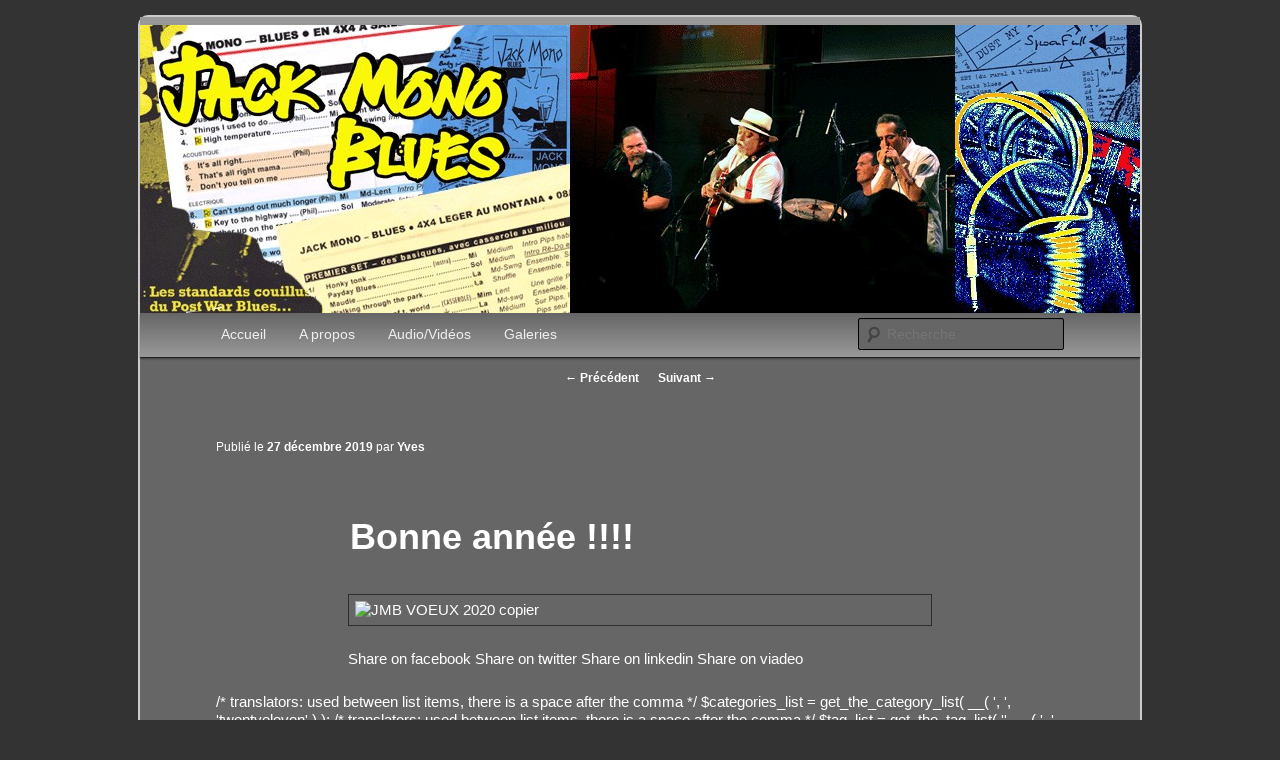

--- FILE ---
content_type: text/html
request_url: https://jackmonoblues.fr/bonne-annee/
body_size: 5275
content:

<!DOCTYPE html>
<!--[if IE 6]>
<html id="ie6" lang="fr-FR">
<![endif]-->
<!--[if IE 7]>
<html id="ie7" lang="fr-FR">
<![endif]-->
<!--[if IE 8]>
<html id="ie8" lang="fr-FR">
<![endif]-->
<!--[if !(IE 6) & !(IE 7) & !(IE 8)]><!-->
<html lang="fr-FR">
<!--<![endif]-->
<head>
<meta charset="UTF-8" />
<meta name="viewport" content="width=device-width" />
<title>
Bonne année !!!! | Jack Mono Blues	</title>
<link rel="profile" href="http://gmpg.org/xfn/11" />
<link rel="stylesheet" type="text/css" media="all" href="https://jackmonoblues.fr/wp-content/themes/xlinfo/style.css" />
<link rel="pingback" href="https://jackmonoblues.fr/xmlrpc.php">
<!--[if lt IE 9]>
<script src="https://jackmonoblues.fr/wp-content/themes/twentyeleven/js/html5.js" type="text/javascript"></script>
<![endif]-->
<link rel="alternate" type="application/rss+xml" title="Jack Mono Blues &raquo; Flux" href="https://jackmonoblues.fr/feed/" />
<link rel="alternate" type="application/rss+xml" title="Jack Mono Blues &raquo; Flux des commentaires" href="https://jackmonoblues.fr/comments/feed/" />
<link rel="alternate" type="application/rss+xml" title="Jack Mono Blues &raquo; Bonne année !!!! Flux des commentaires" href="https://jackmonoblues.fr/bonne-annee/feed/" />
		<script type="text/javascript">
			window._wpemojiSettings = {"baseUrl":"https:\/\/s.w.org\/images\/core\/emoji\/72x72\/","ext":".png","source":{"concatemoji":"https:\/\/jackmonoblues.fr\/wp-includes\/js\/wp-emoji-release.min.js?ver=4.4.34"}};
			!function(e,n,t){var a;function i(e){var t=n.createElement("canvas"),a=t.getContext&&t.getContext("2d"),i=String.fromCharCode;return!(!a||!a.fillText)&&(a.textBaseline="top",a.font="600 32px Arial","flag"===e?(a.fillText(i(55356,56806,55356,56826),0,0),3e3<t.toDataURL().length):"diversity"===e?(a.fillText(i(55356,57221),0,0),t=a.getImageData(16,16,1,1).data,a.fillText(i(55356,57221,55356,57343),0,0),(t=a.getImageData(16,16,1,1).data)[0],t[1],t[2],t[3],!0):("simple"===e?a.fillText(i(55357,56835),0,0):a.fillText(i(55356,57135),0,0),0!==a.getImageData(16,16,1,1).data[0]))}function o(e){var t=n.createElement("script");t.src=e,t.type="text/javascript",n.getElementsByTagName("head")[0].appendChild(t)}t.supports={simple:i("simple"),flag:i("flag"),unicode8:i("unicode8"),diversity:i("diversity")},t.DOMReady=!1,t.readyCallback=function(){t.DOMReady=!0},t.supports.simple&&t.supports.flag&&t.supports.unicode8&&t.supports.diversity||(a=function(){t.readyCallback()},n.addEventListener?(n.addEventListener("DOMContentLoaded",a,!1),e.addEventListener("load",a,!1)):(e.attachEvent("onload",a),n.attachEvent("onreadystatechange",function(){"complete"===n.readyState&&t.readyCallback()})),(a=t.source||{}).concatemoji?o(a.concatemoji):a.wpemoji&&a.twemoji&&(o(a.twemoji),o(a.wpemoji)))}(window,document,window._wpemojiSettings);
		</script>
		<style type="text/css">
img.wp-smiley,
img.emoji {
	display: inline !important;
	border: none !important;
	box-shadow: none !important;
	height: 1em !important;
	width: 1em !important;
	margin: 0 .07em !important;
	vertical-align: -0.1em !important;
	background: none !important;
	padding: 0 !important;
}
</style>
<link rel='stylesheet' id='contact-form-7-css'  href='https://jackmonoblues.fr/wp-content/plugins/contact-form-7/includes/css/styles.css?ver=4.4.2' type='text/css' media='all' />
<link rel='stylesheet' id='twentyeleven-block-style-css'  href='https://jackmonoblues.fr/wp-content/themes/twentyeleven/blocks.css?ver=20181230' type='text/css' media='all' />
<link rel='stylesheet' id='dark-css'  href='https://jackmonoblues.fr/wp-content/themes/twentyeleven/colors/dark.css' type='text/css' media='all' />
<script type='text/javascript' src='https://jackmonoblues.fr/wp-includes/js/jquery/jquery.js?ver=1.11.3'></script>
<script type='text/javascript' src='https://jackmonoblues.fr/wp-includes/js/jquery/jquery-migrate.min.js?ver=1.2.1'></script>
<link rel='https://api.w.org/' href='https://jackmonoblues.fr/wp-json/' />
<link rel="EditURI" type="application/rsd+xml" title="RSD" href="https://jackmonoblues.fr/xmlrpc.php?rsd" />
<link rel="wlwmanifest" type="application/wlwmanifest+xml" href="https://jackmonoblues.fr/wp-includes/wlwmanifest.xml" /> 
<link rel='prev' title='Info concert octobre 2019&#8230;' href='https://jackmonoblues.fr/info-concert-octobre-2019/' />
<link rel='next' title='Info concert février 2020&#8230;' href='https://jackmonoblues.fr/info-concert-fevrier-2020/' />
<meta name="generator" content="WordPress 4.4.34" />
<link rel="canonical" href="https://jackmonoblues.fr/bonne-annee/" />
<link rel='shortlink' href='https://jackmonoblues.fr/?p=2859' />
<link rel="alternate" type="application/json+oembed" href="https://jackmonoblues.fr/wp-json/oembed/1.0/embed?url=https%3A%2F%2Fjackmonoblues.fr%2Fbonne-annee%2F" />
<link rel="alternate" type="text/xml+oembed" href="https://jackmonoblues.fr/wp-json/oembed/1.0/embed?url=https%3A%2F%2Fjackmonoblues.fr%2Fbonne-annee%2F&#038;format=xml" />
<script type="text/javascript" src="https://jackmonoblues.fr/wp-content/plugins/audio-player/assets/audio-player.js?ver=2.0.4.6"></script>
<script type="text/javascript">AudioPlayer.setup("https://jackmonoblues.fr/wp-content/plugins/audio-player/assets/player.swf?ver=2.0.4.6", {width:"290",animation:"yes",encode:"yes",initialvolume:"60",remaining:"no",noinfo:"no",buffer:"5",checkpolicy:"no",rtl:"no",bg:"E5E5E5",text:"333333",leftbg:"CCCCCC",lefticon:"333333",volslider:"666666",voltrack:"FFFFFF",rightbg:"B4B4B4",rightbghover:"999999",righticon:"333333",righticonhover:"FFFFFF",track:"FFFFFF",loader:"009900",border:"CCCCCC",tracker:"DDDDDD",skip:"666666",pagebg:"FFFFFF",transparentpagebg:"yes"});</script>
 
	<script type="text/javascript">
	 //<![CDATA[ 
	function toggleLinkGrp(id) {
	   var e = document.getElementById(id);
	   if(e.style.display == 'block')
			e.style.display = 'none';
	   else
			e.style.display = 'block';
	}
	// ]]>
	</script> 
	<link rel="stylesheet" type="text/css" media="all" href="https://jackmonoblues.fr/wp-content/themes/xlinfo/colors/dark.css" />	<style>
		/* Link color */
		a,
		#site-title a:focus,
		#site-title a:hover,
		#site-title a:active,
		.entry-title a:hover,
		.entry-title a:focus,
		.entry-title a:active,
		.widget_twentyeleven_ephemera .comments-link a:hover,
		section.recent-posts .other-recent-posts a[rel="bookmark"]:hover,
		section.recent-posts .other-recent-posts .comments-link a:hover,
		.format-image footer.entry-meta a:hover,
		#site-generator a:hover {
			color: #fff;
		}
		section.recent-posts .other-recent-posts .comments-link a:hover {
			border-color: #fff;
		}
		article.feature-image.small .entry-summary p a:hover,
		.entry-header .comments-link a:hover,
		.entry-header .comments-link a:focus,
		.entry-header .comments-link a:active,
		.feature-slider a.active {
			background-color: #fff;
		}
	</style>
			<style type="text/css" id="twentyeleven-header-css">
				#site-title,
		#site-description {
			position: absolute;
			clip: rect(1px 1px 1px 1px); /* IE6, IE7 */
			clip: rect(1px, 1px, 1px, 1px);
		}
				</style>
		<style type="text/css" id="custom-background-css">
body.custom-background { background-color: #333333; }
</style>
</head>

<body class="single single-post postid-2859 single-format-standard custom-background singular two-column right-sidebar">
<div id="page" class="hfeed">
	<header id="branding" role="banner">
			<hgroup>
				<h1 id="site-title"><span><a href="https://jackmonoblues.fr/" rel="home">Jack Mono Blues</a></span></h1>
				<h2 id="site-description">Blues band lyonnais</h2>
			</hgroup>

						<a href="https://jackmonoblues.fr/">
									<img src="https://jackmonoblues.fr/wp-content/uploads/2012/08/cropped-JMB-BANDEAU-WEB-2.jpg" width="1000" height="288" alt="Jack Mono Blues" />
							</a>
			
						<div class="only-search with-image">
					<form method="get" id="searchform" action="https://jackmonoblues.fr/">
		<label for="s" class="assistive-text">Recherche</label>
		<input type="text" class="field" name="s" id="s" placeholder="Recherche" />
		<input type="submit" class="submit" name="submit" id="searchsubmit" value="Recherche" />
	</form>
			</div>
				
			<nav id="access" role="navigation">
				<h3 class="assistive-text">Menu principal</h3>
								<div class="skip-link"><a class="assistive-text" href="#content">Aller au contenu principal</a></div>
												<div class="menu-jackmono-container"><ul id="menu-jackmono" class="menu"><li id="menu-item-837" class="menu-item menu-item-type-custom menu-item-object-custom menu-item-home menu-item-837"><a href="http://jackmonoblues.fr">Accueil</a></li>
<li id="menu-item-836" class="menu-item menu-item-type-post_type menu-item-object-page menu-item-836"><a href="https://jackmonoblues.fr/about/">A propos</a></li>
<li id="menu-item-844" class="menu-item menu-item-type-post_type menu-item-object-page menu-item-has-children menu-item-844"><a href="https://jackmonoblues.fr/audiovideos/">Audio/Vidéos</a>
<ul class="sub-menu">
	<li id="menu-item-846" class="menu-item menu-item-type-post_type menu-item-object-page menu-item-846"><a href="https://jackmonoblues.fr/audiovideos/audio/">Audio</a></li>
	<li id="menu-item-845" class="menu-item menu-item-type-post_type menu-item-object-page menu-item-845"><a href="https://jackmonoblues.fr/audiovideos/videos/">Vidéos</a></li>
</ul>
</li>
<li id="menu-item-838" class="menu-item menu-item-type-post_type menu-item-object-page menu-item-has-children menu-item-838"><a href="https://jackmonoblues.fr/galeries/">Galeries</a>
<ul class="sub-menu">
	<li id="menu-item-843" class="menu-item menu-item-type-post_type menu-item-object-page menu-item-843"><a href="https://jackmonoblues.fr/galeries/affiches/">Affiches</a></li>
	<li id="menu-item-842" class="menu-item menu-item-type-post_type menu-item-object-page menu-item-842"><a href="https://jackmonoblues.fr/galeries/jacquettes/">Jacquettes</a></li>
	<li id="menu-item-841" class="menu-item menu-item-type-post_type menu-item-object-page menu-item-841"><a href="https://jackmonoblues.fr/galeries/presse/">Revue de presse</a></li>
	<li id="menu-item-839" class="menu-item menu-item-type-post_type menu-item-object-page menu-item-839"><a href="https://jackmonoblues.fr/galeries/invitations/">Invitations</a></li>
	<li id="menu-item-840" class="menu-item menu-item-type-post_type menu-item-object-page menu-item-840"><a href="https://jackmonoblues.fr/galeries/photos/">Photos</a></li>
</ul>
</li>
</ul></div>			</nav><!-- #access -->
	</header><!-- #branding -->


	<div id="main">

		<div id="primary">
			<div id="content" role="main">

				
					<nav id="nav-single">
						<h3 class="assistive-text">Navigation des articles</h3>
						<span class="nav-previous"><a href="https://jackmonoblues.fr/info-concert-octobre-2019/" rel="prev"><span class="meta-nav">&larr;</span> Précédent</a></span>
						<span class="nav-next"><a href="https://jackmonoblues.fr/info-concert-fevrier-2020/" rel="next">Suivant <span class="meta-nav">&rarr;</span></a></span>
					</nav><!-- #nav-single -->

					
<article id="post-2859" class="post-2859 post type-post status-publish format-standard hentry category-news">
	<header class="entry-header">
		<h1 class="entry-title">Bonne année !!!!</h1>

				<div class="entry-meta">
			<span class="sep">Publié le </span><a href="https://jackmonoblues.fr/bonne-annee/" title="12:05  " rel="bookmark"><time class="entry-date" datetime="2019-12-27T12:05:51+00:00">27 décembre 2019</time></a><span class="by-author"> <span class="sep"> par </span> <span class="author vcard"><a class="url fn n" href="https://jackmonoblues.fr/author/gravos/" title="Afficher tous les articles par Yves" rel="author">Yves</a></span></span>		</div><!-- .entry-meta -->
			</header><!-- .entry-header -->

	<div class="entry-content">
		<p><a href="http://jackmonoblues.fr/wp-content/uploads/2019/12/JMB-VOEUX-2020-copier.jpg" rel="attachment wp-att-2860"><img class="aligncenter size-large wp-image-2860" src="http://jackmonoblues.fr/wp-content/uploads/2019/12/JMB-VOEUX-2020-copier-1024x483.jpg" alt="JMB VOEUX 2020 copier" width="584" height="275" srcset="http://jackmonoblues.fr/wp-content/uploads/2019/12/JMB-VOEUX-2020-copier-200x94.jpg 200w, http://jackmonoblues.fr/wp-content/uploads/2019/12/JMB-VOEUX-2020-copier-300x141.jpg 300w, http://jackmonoblues.fr/wp-content/uploads/2019/12/JMB-VOEUX-2020-copier-768x362.jpg 768w, http://jackmonoblues.fr/wp-content/uploads/2019/12/JMB-VOEUX-2020-copier-1024x483.jpg 1024w, http://jackmonoblues.fr/wp-content/uploads/2019/12/JMB-VOEUX-2020-copier-500x236.jpg 500w, http://jackmonoblues.fr/wp-content/uploads/2019/12/JMB-VOEUX-2020-copier.jpg 1194w" sizes="(max-width: 584px) 100vw, 584px" /></a></p>
		<div>
<p class="addthis_toolbox addthis_default_style"><a href="#" title="Facebook" class="addthis_button_facebook at300b"><span class="at16nc at300bs at15nc at15t_facebook at16t_facebook"><span class="at_a11y">Share on facebook</span></span>&nbsp;</a><a href="#" title="Tweet" class="addthis_button_twitter at300b"><span class="at16nc at300bs at15nc at15t_twitter at16t_twitter"><span class="at_a11y">Share on twitter</span></span>&nbsp;</a><a title="LinkedIn" target="_blank" href="http://www.addthis.com/bookmark.php?v=300&amp;winname=addthis&amp;pub=unknown&amp;source=tbx-300&amp;lng=fr&amp;s=linkedin&amp;url=http%3A%2F%2Fxlinfo.fr%2Fnode%2F16&amp;title=Attention%20!%20Site%20en%20cours%20de%20d%C3%A9veloppement%20!%20%7C%20X-Rousse%20Lyon%20informatique%20Open%20Source&amp;ate=AT-unknown/-/-/543e8fb8fa58c3a1/2&amp;frommenu=1&amp;uid=543e8fb80396a490&amp;ct=1&amp;pre=http%3A%2F%2Fxlinfo.fr%2F&amp;tt=0&amp;captcha_provider=nucaptcha" class="addthis_button_linkedin at300b"><span class="at16nc at300bs at15nc at15t_linkedin at16t_linkedin"><span class="at_a11y">Share on linkedin</span></span>&nbsp;</a><a title="Viadeo" target="_blank" href="http://www.addthis.com/bookmark.php?v=300&amp;winname=addthis&amp;pub=unknown&amp;source=tbx-300&amp;lng=fr&amp;s=viadeo&amp;url=http%3A%2F%2Fxlinfo.fr%2Fnode%2F16&amp;title=Attention%20!%20Site%20en%20cours%20de%20d%C3%A9veloppement%20!%20%7C%20X-Rousse%20Lyon%20informatique%20Open%20Source&amp;ate=AT-unknown/-/-/543e8fb8fa58c3a1/3&amp;frommenu=1&amp;uid=543e8fb86f8a4ad5&amp;ct=1&amp;pre=http%3A%2F%2Fxlinfo.fr%2F&amp;tt=0&amp;captcha_provider=nucaptcha" class="addthis_button_viadeo at300b"><span class="at16nc at300bs at15nc at15t_viadeo at16t_viadeo"><span class="at_a11y">Share on viadeo</span></span>&nbsp;</a> <script type="text/javascript" src="http://s7.addthis.com/js/250/addthis_widget.js"></script><div id="_atssh" style="visibility: hidden; height: 1px; width: 1px; position: absolute; z-index: 100000;"><iframe src="//ct1.addthis.com/static/r07/sh175.html#" style="height: 1px; width: 1px; position: absolute; z-index: 100000; border: 0px none; left: 0px; top: 0px;" title="AddThis utility frame" id="_atssh260"></iframe></div><script src="http://ct1.addthis.com/static/r07/core158.js" type="text/javascript"></script><div class="atclear"></div></p>
</div>
	</div><!-- .entry-content -->

	
			/* translators: used between list items, there is a space after the comma */
			$categories_list = get_the_category_list( __( ', ', 'twentyeleven' ) );

			/* translators: used between list items, there is a space after the comma */
			$tag_list = get_the_tag_list( '', __( ', ', 'twentyeleven' ) );
			if ( '' != $tag_list ) {
				$utility_text = __( 'This entry was posted in %1$s and tagged %2$s by <a href="%6$s">%5$s</a>. Bookmark the <a href="%3$s" title="Permalink to %4$s" rel="bookmark">permalink</a>.', 'twentyeleven' );
			} elseif ( '' != $categories_list ) {
				$utility_text = __( 'This entry was posted in %1$s by <a href="%6$s">%5$s</a>. Bookmark the <a href="%3$s" title="Permalink to %4$s" rel="bookmark">permalink</a>.', 'twentyeleven' );
			} else {
				$utility_text = __( 'This entry was posted by <a href="%6$s">%5$s</a>. Bookmark the <a href="%3$s" title="Permalink to %4$s" rel="bookmark">permalink</a>.', 'twentyeleven' );
			}

			printf(
				$utility_text,
				$categories_list,
				$tag_list,
				esc_url( get_permalink() ),
				the_title_attribute( 'echo=0' ),
				get_the_author(),
				esc_url( get_author_posts_url( get_the_author_meta( 'ID' ) ) )
			);
		?>
		
			</footer><!-- .entry-meta -->
</article><!-- #post-2859 -->

						<div id="comments">
	
	
	
	
</div><!-- #comments -->

				
			</div><!-- #content -->
		</div><!-- #primary -->


	</div><!-- #main -->

	<footer id="colophon" role="contentinfo">

			

			<div id="site-generator">
								<a href="http://wordpress.org/" title="Plate-forme de publication personnelle à la pointe de la sémantique" rel="generator">Blog WordPress</a>
				<a href="http://xlinfo.fr" title="Intégrateur de solutions Open Source" rel="generator"> intégré par XLinfo</a> - &copy; jackmonoblues.fr 2012
			</div>
	</footer><!-- #colophon -->
</div><!-- #page -->

<script type='text/javascript' src='https://jackmonoblues.fr/wp-includes/js/comment-reply.min.js?ver=4.4.34'></script>
<script type='text/javascript' src='https://jackmonoblues.fr/wp-content/plugins/contact-form-7/includes/js/jquery.form.min.js?ver=3.51.0-2014.06.20'></script>
<script type='text/javascript'>
/* <![CDATA[ */
var _wpcf7 = {"recaptcha":{"messages":{"empty":"Merci de confirmer que vous n\u2019\u00eates pas un robot."}}};
/* ]]> */
</script>
<script type='text/javascript' src='https://jackmonoblues.fr/wp-content/plugins/contact-form-7/includes/js/scripts.js?ver=4.4.2'></script>
<script type='text/javascript' src='https://jackmonoblues.fr/wp-includes/js/wp-embed.min.js?ver=4.4.34'></script>
</body>
</html>


--- FILE ---
content_type: text/css
request_url: https://jackmonoblues.fr/wp-content/themes/xlinfo/style.css
body_size: 1375
content:
/*
Theme Name: XLinfo
Description: Thème dérivé de Twenty Eleven
Author: Jérôme Bourgeois
Template: twentyeleven
*/

@import url("../twentyeleven/style.css");

body{
line-height:1.2;
}
aside ul{
line-height: 2;
}

a.more-link {text-decoration:underline}
#branding hgroup {
	height:0.5em;
}
#secondary {
	float: right;
	margin-right: 7.6%;
	width: 16.5%;
}
#page{
	-moz-border-radius: 10px;
	border-radius: 10px;
	margin:1em auto;
}
#site-title {
	padding:0;
}
#access ul {
	font-size: 13.5px;
}

#access ul ul :hover > a{
	background: #f9f9f9; /* Show a solid color for older browsers */
	background: -moz-linear-gradient(#f9f9f9, #e5e5e5);
	background: -o-linear-gradient(#f9f9f9, #e5e5e5);
	background: -webkit-gradient(linear, 0% 0%, 0% 100%, from(#f9f9f9), to(#e5e5e5)); /* Older webkit syntax */
	background: -webkit-linear-gradient(#f9f9f9, #e5e5e5);
	color: #373737;
}
.hentry,
.no-results {
	border-bottom: 0;
}

.entry-header .comments-link a {
	background: #828282 url(images/comment-bubble.png) no-repeat;
}
.entry-header .comments-link a:active {
	background-color: #828282;
	color: #000;
	color: rgba(0,0,0,0.8);
}
.category-archive-meta{background:#999;padding:2px 0 0 4px;}

#nav-single {
	top: -1.5em;
    position:relative;
    float:none;
    text-align:center;
}
.nav-previous,.nav-next {float:none;}
#nav-single a:hover, #nav-single a:active,#nav-single a:focus{text-decoration:none}

.widget {
	clear: both;
	margin: 0 0 2.2em;
	padding: 10px;
	/*border :1px solid #e8e8e8;*/
	-moz-border-radius: 10px;
	border-radius: 10px;
	background:#333;
	box-shadow: 0 3px 3px rgba(0,0,0,0.2);
}

.widget-title {
	font-size: 11px;
}
.widget ul {
	list-style:none;
}
.widget select {
    height:2em;
}
.widget ul li {
    height:2em;
	padding-left: 10px;
	background: #666666; /* Show a solid color for older browsers */
	background: -moz-linear-gradient(#666666,#999999);
	background: -webkit-gradient(linear, 0% 0%, 0% 100%, from(#666666), to(#999999)); /* older webkit syntax */
	background: -webkit-linear-gradient(#666666, #999999);
	border-bottom: 1px solid #222;
}
.widget ul li:hover {
background: #666666; /* Show a solid color for older browsers */
	background: -moz-linear-gradient(#999999,#666666);
	background: -webkit-gradient(linear, 0% 0%, 0% 100%, from(#999999), to(#666666)); /* older webkit syntax */
	background: -webkit-linear-gradient(#999999, #666666);
}
.widget a:hover,
.widget a:focus,
.widget a:active {
	text-decoration: none;
}
#site-generator {
color:#fff;
}
.image-attachment .entry-header{display:none}
.image-attachment .entry-content{padding:0;position:relative; top: -2em}
.attachment {position:relative;top:-1.5em}

/*.audioplayer_container{float:left;}*/

#reply-title{
font-size:18px;
}

#respond textarea#comment {
    height:120px;
}
P.catdescription{
font-style:italic;
}

#post-60 p{display:inline}
#post-60 .audioplayer_container{position:relative;top:0.5em;}
#post-99 header.entry-header{display:none}
#post-99 div.entry-content{padding-top:0}
#post-149 header.entry-header{display:none}
#post-149 div.entry-content{padding-top:0}
#post-133 header.entry-header{display:none}
#post-133 div.entry-content{padding-top:0}

#menu-jackmono li{
white-space:nowrap;
}
.nivoSlider{
min-height:220px;
background-size:cover !important;
}

.wp-caption .wp-caption-text:before {
content:"";
}


@media screen and (max-width:360px){
    h3.assistive-text {
        position:static !important;
        padding-left:5px;
        font-size:1.3em;
        cursor:pointer;
    }
    #nav-single h3.assistive-text {
        display:none;
    }

    #access{border-bottom:0 !important;}
#access ul#menu-jackmono{display:none;}
#access:hover ul#menu-jackmono{display:block}

#branding{
    overflow:hidden;
}
#branding img {
height:150px;
width:auto;
}
#access ul li{
width:100%;
}
#access ul ul li{
display:none;
}
.image-attachment div.attachment{
    overflow:visible;
}
.attachment {top:0}
}
@media screen and (max-width:640px){
#access ul ul,#access ul ul a,#access ul ul li {
width:110px;
}
#searchform {
display:none;
}
#access div{
padding-right:0px !important;
}
}


--- FILE ---
content_type: text/css
request_url: https://jackmonoblues.fr/wp-content/themes/xlinfo/colors/dark.css
body_size: 643
content:
body {
	background: #330300; /* Show a solid color for older browsers */
	color:#fff;
	padding:0px 1em;
}

#page {
	background : #666666;
	border:2px double #ccc;
}

hr {
	background-color: #fff;
}
#access {
		background: #666; /* Show a solid color for older browsers */
	background: -moz-linear-gradient(#666666,#999999);
	background: -o-linear-gradient(#666666, #999999);
	background: -webkit-gradient(linear, 0% 0%, 0% 100%, from(#666666), to(#999999)); /* older webkit syntax */
	background: -webkit-linear-gradient(#666666, #999999);
}

#branding {
	border-top: 0;
	background: #999999;
}
.entry-title,
.entry-title a {
	color: #fff;
	padding : 2px;
	clear:both;
}
.entry-title a:hover,
.entry-title a:focus,
.entry-title a:active {
background:#999;
}
.entry-meta {
	color: #fff;
}
.entry-meta .edit-link a:hover,
.entry-meta .edit-link a:focus,
.entry-meta .edit-link a:active {
	color: #fff;
}

div#content.sidebarpage {/*border-right:4px groove #333;*/padding-right:20px;}

a:focus img[class*="wp-image-"],
a:hover img[class*="wp-image-"],
a:active img[class*="wp-image-"] {
	background: #fff;
}
.entry-header .comments-link a {
	background: #999999 url(../images/comment-bubble-dark.png) no-repeat;
	color: #fff;
}

.widget-title {
	color: #E8E8E8;
	font-weight:bold;
}
.widget ul li {
	color: #E8E8E8;
}
#respond {
	background: #999999;
	border-color: #2c2c2c;
}
#respond input[type="text"]:focus, #respond textarea:focus,#respond input[type="text"], #respond textarea,#respond .comment-form-author label, #respond .comment-form-email label, #respond .comment-form-url label, #respond .comment-form-comment label {
background-color:#333;
}
.commentlist > li.comment {
background-color:#333;
-moz-border-radius: 20px;
	border-radius: 20px;
}
#site-generator {
	background: #999999;
}
#site-generator a {color: #fff} 
#site-generator a:hover {color: #fff}

.commentlist > li.bypostauthor:before {
	content: url(../images/comment-arrow-bypostauthor-dark.png);
}
.commentlist > li:before {
	content: url(../images/comment-arrow-dark.png);
}

.image-attachment div.attachment {
background-color:#666;
border:0;
}
